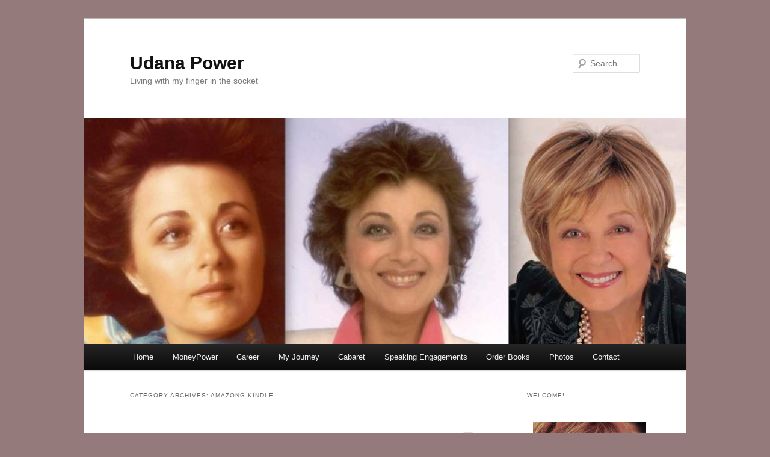

--- FILE ---
content_type: text/html; charset=UTF-8
request_url: https://www.udanapower.com/archives/category/amazong-kindle
body_size: 14269
content:
<!DOCTYPE html>
<!--[if IE 6]>
<html id="ie6" lang="en-US">
<![endif]-->
<!--[if IE 7]>
<html id="ie7" lang="en-US">
<![endif]-->
<!--[if IE 8]>
<html id="ie8" lang="en-US">
<![endif]-->
<!--[if !(IE 6) & !(IE 7) & !(IE 8)]><!-->
<html lang="en-US">
<!--<![endif]-->
<head>
<meta charset="UTF-8" />
<meta name="viewport" content="width=device-width" />
<title>
Amazong Kindle | Udana Power	</title>
<link rel="profile" href="https://gmpg.org/xfn/11" />
<link rel="stylesheet" type="text/css" media="all" href="https://www.udanapower.com/wp-content/themes/twentyeleven/style.css?ver=20221126" />
<link rel="pingback" href="https://www.udanapower.com/xmlrpc.php">
<!--[if lt IE 9]>
<script src="https://www.udanapower.com/wp-content/themes/twentyeleven/js/html5.js?ver=3.7.0" type="text/javascript"></script>
<![endif]-->
<meta name='robots' content='max-image-preview:large' />
<link rel="alternate" type="application/rss+xml" title="Udana Power &raquo; Feed" href="https://www.udanapower.com/feed" />
<link rel="alternate" type="application/rss+xml" title="Udana Power &raquo; Comments Feed" href="https://www.udanapower.com/comments/feed" />
<link rel="alternate" type="application/rss+xml" title="Udana Power &raquo; Amazong Kindle Category Feed" href="https://www.udanapower.com/archives/category/amazong-kindle/feed" />
<script type="text/javascript">
window._wpemojiSettings = {"baseUrl":"https:\/\/s.w.org\/images\/core\/emoji\/14.0.0\/72x72\/","ext":".png","svgUrl":"https:\/\/s.w.org\/images\/core\/emoji\/14.0.0\/svg\/","svgExt":".svg","source":{"concatemoji":"https:\/\/www.udanapower.com\/wp-includes\/js\/wp-emoji-release.min.js?ver=6.2.8"}};
/*! This file is auto-generated */
!function(e,a,t){var n,r,o,i=a.createElement("canvas"),p=i.getContext&&i.getContext("2d");function s(e,t){p.clearRect(0,0,i.width,i.height),p.fillText(e,0,0);e=i.toDataURL();return p.clearRect(0,0,i.width,i.height),p.fillText(t,0,0),e===i.toDataURL()}function c(e){var t=a.createElement("script");t.src=e,t.defer=t.type="text/javascript",a.getElementsByTagName("head")[0].appendChild(t)}for(o=Array("flag","emoji"),t.supports={everything:!0,everythingExceptFlag:!0},r=0;r<o.length;r++)t.supports[o[r]]=function(e){if(p&&p.fillText)switch(p.textBaseline="top",p.font="600 32px Arial",e){case"flag":return s("\ud83c\udff3\ufe0f\u200d\u26a7\ufe0f","\ud83c\udff3\ufe0f\u200b\u26a7\ufe0f")?!1:!s("\ud83c\uddfa\ud83c\uddf3","\ud83c\uddfa\u200b\ud83c\uddf3")&&!s("\ud83c\udff4\udb40\udc67\udb40\udc62\udb40\udc65\udb40\udc6e\udb40\udc67\udb40\udc7f","\ud83c\udff4\u200b\udb40\udc67\u200b\udb40\udc62\u200b\udb40\udc65\u200b\udb40\udc6e\u200b\udb40\udc67\u200b\udb40\udc7f");case"emoji":return!s("\ud83e\udef1\ud83c\udffb\u200d\ud83e\udef2\ud83c\udfff","\ud83e\udef1\ud83c\udffb\u200b\ud83e\udef2\ud83c\udfff")}return!1}(o[r]),t.supports.everything=t.supports.everything&&t.supports[o[r]],"flag"!==o[r]&&(t.supports.everythingExceptFlag=t.supports.everythingExceptFlag&&t.supports[o[r]]);t.supports.everythingExceptFlag=t.supports.everythingExceptFlag&&!t.supports.flag,t.DOMReady=!1,t.readyCallback=function(){t.DOMReady=!0},t.supports.everything||(n=function(){t.readyCallback()},a.addEventListener?(a.addEventListener("DOMContentLoaded",n,!1),e.addEventListener("load",n,!1)):(e.attachEvent("onload",n),a.attachEvent("onreadystatechange",function(){"complete"===a.readyState&&t.readyCallback()})),(e=t.source||{}).concatemoji?c(e.concatemoji):e.wpemoji&&e.twemoji&&(c(e.twemoji),c(e.wpemoji)))}(window,document,window._wpemojiSettings);
</script>
<style type="text/css">
img.wp-smiley,
img.emoji {
	display: inline !important;
	border: none !important;
	box-shadow: none !important;
	height: 1em !important;
	width: 1em !important;
	margin: 0 0.07em !important;
	vertical-align: -0.1em !important;
	background: none !important;
	padding: 0 !important;
}
</style>
	<link rel='stylesheet' id='wp-block-library-css' href='https://www.udanapower.com/wp-includes/css/dist/block-library/style.min.css?ver=6.2.8' type='text/css' media='all' />
<style id='wp-block-library-theme-inline-css' type='text/css'>
.wp-block-audio figcaption{color:#555;font-size:13px;text-align:center}.is-dark-theme .wp-block-audio figcaption{color:hsla(0,0%,100%,.65)}.wp-block-audio{margin:0 0 1em}.wp-block-code{border:1px solid #ccc;border-radius:4px;font-family:Menlo,Consolas,monaco,monospace;padding:.8em 1em}.wp-block-embed figcaption{color:#555;font-size:13px;text-align:center}.is-dark-theme .wp-block-embed figcaption{color:hsla(0,0%,100%,.65)}.wp-block-embed{margin:0 0 1em}.blocks-gallery-caption{color:#555;font-size:13px;text-align:center}.is-dark-theme .blocks-gallery-caption{color:hsla(0,0%,100%,.65)}.wp-block-image figcaption{color:#555;font-size:13px;text-align:center}.is-dark-theme .wp-block-image figcaption{color:hsla(0,0%,100%,.65)}.wp-block-image{margin:0 0 1em}.wp-block-pullquote{border-bottom:4px solid;border-top:4px solid;color:currentColor;margin-bottom:1.75em}.wp-block-pullquote cite,.wp-block-pullquote footer,.wp-block-pullquote__citation{color:currentColor;font-size:.8125em;font-style:normal;text-transform:uppercase}.wp-block-quote{border-left:.25em solid;margin:0 0 1.75em;padding-left:1em}.wp-block-quote cite,.wp-block-quote footer{color:currentColor;font-size:.8125em;font-style:normal;position:relative}.wp-block-quote.has-text-align-right{border-left:none;border-right:.25em solid;padding-left:0;padding-right:1em}.wp-block-quote.has-text-align-center{border:none;padding-left:0}.wp-block-quote.is-large,.wp-block-quote.is-style-large,.wp-block-quote.is-style-plain{border:none}.wp-block-search .wp-block-search__label{font-weight:700}.wp-block-search__button{border:1px solid #ccc;padding:.375em .625em}:where(.wp-block-group.has-background){padding:1.25em 2.375em}.wp-block-separator.has-css-opacity{opacity:.4}.wp-block-separator{border:none;border-bottom:2px solid;margin-left:auto;margin-right:auto}.wp-block-separator.has-alpha-channel-opacity{opacity:1}.wp-block-separator:not(.is-style-wide):not(.is-style-dots){width:100px}.wp-block-separator.has-background:not(.is-style-dots){border-bottom:none;height:1px}.wp-block-separator.has-background:not(.is-style-wide):not(.is-style-dots){height:2px}.wp-block-table{margin:0 0 1em}.wp-block-table td,.wp-block-table th{word-break:normal}.wp-block-table figcaption{color:#555;font-size:13px;text-align:center}.is-dark-theme .wp-block-table figcaption{color:hsla(0,0%,100%,.65)}.wp-block-video figcaption{color:#555;font-size:13px;text-align:center}.is-dark-theme .wp-block-video figcaption{color:hsla(0,0%,100%,.65)}.wp-block-video{margin:0 0 1em}.wp-block-template-part.has-background{margin-bottom:0;margin-top:0;padding:1.25em 2.375em}
</style>
<link rel='stylesheet' id='classic-theme-styles-css' href='https://www.udanapower.com/wp-includes/css/classic-themes.min.css?ver=6.2.8' type='text/css' media='all' />
<style id='global-styles-inline-css' type='text/css'>
body{--wp--preset--color--black: #000;--wp--preset--color--cyan-bluish-gray: #abb8c3;--wp--preset--color--white: #fff;--wp--preset--color--pale-pink: #f78da7;--wp--preset--color--vivid-red: #cf2e2e;--wp--preset--color--luminous-vivid-orange: #ff6900;--wp--preset--color--luminous-vivid-amber: #fcb900;--wp--preset--color--light-green-cyan: #7bdcb5;--wp--preset--color--vivid-green-cyan: #00d084;--wp--preset--color--pale-cyan-blue: #8ed1fc;--wp--preset--color--vivid-cyan-blue: #0693e3;--wp--preset--color--vivid-purple: #9b51e0;--wp--preset--color--blue: #1982d1;--wp--preset--color--dark-gray: #373737;--wp--preset--color--medium-gray: #666;--wp--preset--color--light-gray: #e2e2e2;--wp--preset--gradient--vivid-cyan-blue-to-vivid-purple: linear-gradient(135deg,rgba(6,147,227,1) 0%,rgb(155,81,224) 100%);--wp--preset--gradient--light-green-cyan-to-vivid-green-cyan: linear-gradient(135deg,rgb(122,220,180) 0%,rgb(0,208,130) 100%);--wp--preset--gradient--luminous-vivid-amber-to-luminous-vivid-orange: linear-gradient(135deg,rgba(252,185,0,1) 0%,rgba(255,105,0,1) 100%);--wp--preset--gradient--luminous-vivid-orange-to-vivid-red: linear-gradient(135deg,rgba(255,105,0,1) 0%,rgb(207,46,46) 100%);--wp--preset--gradient--very-light-gray-to-cyan-bluish-gray: linear-gradient(135deg,rgb(238,238,238) 0%,rgb(169,184,195) 100%);--wp--preset--gradient--cool-to-warm-spectrum: linear-gradient(135deg,rgb(74,234,220) 0%,rgb(151,120,209) 20%,rgb(207,42,186) 40%,rgb(238,44,130) 60%,rgb(251,105,98) 80%,rgb(254,248,76) 100%);--wp--preset--gradient--blush-light-purple: linear-gradient(135deg,rgb(255,206,236) 0%,rgb(152,150,240) 100%);--wp--preset--gradient--blush-bordeaux: linear-gradient(135deg,rgb(254,205,165) 0%,rgb(254,45,45) 50%,rgb(107,0,62) 100%);--wp--preset--gradient--luminous-dusk: linear-gradient(135deg,rgb(255,203,112) 0%,rgb(199,81,192) 50%,rgb(65,88,208) 100%);--wp--preset--gradient--pale-ocean: linear-gradient(135deg,rgb(255,245,203) 0%,rgb(182,227,212) 50%,rgb(51,167,181) 100%);--wp--preset--gradient--electric-grass: linear-gradient(135deg,rgb(202,248,128) 0%,rgb(113,206,126) 100%);--wp--preset--gradient--midnight: linear-gradient(135deg,rgb(2,3,129) 0%,rgb(40,116,252) 100%);--wp--preset--duotone--dark-grayscale: url('#wp-duotone-dark-grayscale');--wp--preset--duotone--grayscale: url('#wp-duotone-grayscale');--wp--preset--duotone--purple-yellow: url('#wp-duotone-purple-yellow');--wp--preset--duotone--blue-red: url('#wp-duotone-blue-red');--wp--preset--duotone--midnight: url('#wp-duotone-midnight');--wp--preset--duotone--magenta-yellow: url('#wp-duotone-magenta-yellow');--wp--preset--duotone--purple-green: url('#wp-duotone-purple-green');--wp--preset--duotone--blue-orange: url('#wp-duotone-blue-orange');--wp--preset--font-size--small: 13px;--wp--preset--font-size--medium: 20px;--wp--preset--font-size--large: 36px;--wp--preset--font-size--x-large: 42px;--wp--preset--spacing--20: 0.44rem;--wp--preset--spacing--30: 0.67rem;--wp--preset--spacing--40: 1rem;--wp--preset--spacing--50: 1.5rem;--wp--preset--spacing--60: 2.25rem;--wp--preset--spacing--70: 3.38rem;--wp--preset--spacing--80: 5.06rem;--wp--preset--shadow--natural: 6px 6px 9px rgba(0, 0, 0, 0.2);--wp--preset--shadow--deep: 12px 12px 50px rgba(0, 0, 0, 0.4);--wp--preset--shadow--sharp: 6px 6px 0px rgba(0, 0, 0, 0.2);--wp--preset--shadow--outlined: 6px 6px 0px -3px rgba(255, 255, 255, 1), 6px 6px rgba(0, 0, 0, 1);--wp--preset--shadow--crisp: 6px 6px 0px rgba(0, 0, 0, 1);}:where(.is-layout-flex){gap: 0.5em;}body .is-layout-flow > .alignleft{float: left;margin-inline-start: 0;margin-inline-end: 2em;}body .is-layout-flow > .alignright{float: right;margin-inline-start: 2em;margin-inline-end: 0;}body .is-layout-flow > .aligncenter{margin-left: auto !important;margin-right: auto !important;}body .is-layout-constrained > .alignleft{float: left;margin-inline-start: 0;margin-inline-end: 2em;}body .is-layout-constrained > .alignright{float: right;margin-inline-start: 2em;margin-inline-end: 0;}body .is-layout-constrained > .aligncenter{margin-left: auto !important;margin-right: auto !important;}body .is-layout-constrained > :where(:not(.alignleft):not(.alignright):not(.alignfull)){max-width: var(--wp--style--global--content-size);margin-left: auto !important;margin-right: auto !important;}body .is-layout-constrained > .alignwide{max-width: var(--wp--style--global--wide-size);}body .is-layout-flex{display: flex;}body .is-layout-flex{flex-wrap: wrap;align-items: center;}body .is-layout-flex > *{margin: 0;}:where(.wp-block-columns.is-layout-flex){gap: 2em;}.has-black-color{color: var(--wp--preset--color--black) !important;}.has-cyan-bluish-gray-color{color: var(--wp--preset--color--cyan-bluish-gray) !important;}.has-white-color{color: var(--wp--preset--color--white) !important;}.has-pale-pink-color{color: var(--wp--preset--color--pale-pink) !important;}.has-vivid-red-color{color: var(--wp--preset--color--vivid-red) !important;}.has-luminous-vivid-orange-color{color: var(--wp--preset--color--luminous-vivid-orange) !important;}.has-luminous-vivid-amber-color{color: var(--wp--preset--color--luminous-vivid-amber) !important;}.has-light-green-cyan-color{color: var(--wp--preset--color--light-green-cyan) !important;}.has-vivid-green-cyan-color{color: var(--wp--preset--color--vivid-green-cyan) !important;}.has-pale-cyan-blue-color{color: var(--wp--preset--color--pale-cyan-blue) !important;}.has-vivid-cyan-blue-color{color: var(--wp--preset--color--vivid-cyan-blue) !important;}.has-vivid-purple-color{color: var(--wp--preset--color--vivid-purple) !important;}.has-black-background-color{background-color: var(--wp--preset--color--black) !important;}.has-cyan-bluish-gray-background-color{background-color: var(--wp--preset--color--cyan-bluish-gray) !important;}.has-white-background-color{background-color: var(--wp--preset--color--white) !important;}.has-pale-pink-background-color{background-color: var(--wp--preset--color--pale-pink) !important;}.has-vivid-red-background-color{background-color: var(--wp--preset--color--vivid-red) !important;}.has-luminous-vivid-orange-background-color{background-color: var(--wp--preset--color--luminous-vivid-orange) !important;}.has-luminous-vivid-amber-background-color{background-color: var(--wp--preset--color--luminous-vivid-amber) !important;}.has-light-green-cyan-background-color{background-color: var(--wp--preset--color--light-green-cyan) !important;}.has-vivid-green-cyan-background-color{background-color: var(--wp--preset--color--vivid-green-cyan) !important;}.has-pale-cyan-blue-background-color{background-color: var(--wp--preset--color--pale-cyan-blue) !important;}.has-vivid-cyan-blue-background-color{background-color: var(--wp--preset--color--vivid-cyan-blue) !important;}.has-vivid-purple-background-color{background-color: var(--wp--preset--color--vivid-purple) !important;}.has-black-border-color{border-color: var(--wp--preset--color--black) !important;}.has-cyan-bluish-gray-border-color{border-color: var(--wp--preset--color--cyan-bluish-gray) !important;}.has-white-border-color{border-color: var(--wp--preset--color--white) !important;}.has-pale-pink-border-color{border-color: var(--wp--preset--color--pale-pink) !important;}.has-vivid-red-border-color{border-color: var(--wp--preset--color--vivid-red) !important;}.has-luminous-vivid-orange-border-color{border-color: var(--wp--preset--color--luminous-vivid-orange) !important;}.has-luminous-vivid-amber-border-color{border-color: var(--wp--preset--color--luminous-vivid-amber) !important;}.has-light-green-cyan-border-color{border-color: var(--wp--preset--color--light-green-cyan) !important;}.has-vivid-green-cyan-border-color{border-color: var(--wp--preset--color--vivid-green-cyan) !important;}.has-pale-cyan-blue-border-color{border-color: var(--wp--preset--color--pale-cyan-blue) !important;}.has-vivid-cyan-blue-border-color{border-color: var(--wp--preset--color--vivid-cyan-blue) !important;}.has-vivid-purple-border-color{border-color: var(--wp--preset--color--vivid-purple) !important;}.has-vivid-cyan-blue-to-vivid-purple-gradient-background{background: var(--wp--preset--gradient--vivid-cyan-blue-to-vivid-purple) !important;}.has-light-green-cyan-to-vivid-green-cyan-gradient-background{background: var(--wp--preset--gradient--light-green-cyan-to-vivid-green-cyan) !important;}.has-luminous-vivid-amber-to-luminous-vivid-orange-gradient-background{background: var(--wp--preset--gradient--luminous-vivid-amber-to-luminous-vivid-orange) !important;}.has-luminous-vivid-orange-to-vivid-red-gradient-background{background: var(--wp--preset--gradient--luminous-vivid-orange-to-vivid-red) !important;}.has-very-light-gray-to-cyan-bluish-gray-gradient-background{background: var(--wp--preset--gradient--very-light-gray-to-cyan-bluish-gray) !important;}.has-cool-to-warm-spectrum-gradient-background{background: var(--wp--preset--gradient--cool-to-warm-spectrum) !important;}.has-blush-light-purple-gradient-background{background: var(--wp--preset--gradient--blush-light-purple) !important;}.has-blush-bordeaux-gradient-background{background: var(--wp--preset--gradient--blush-bordeaux) !important;}.has-luminous-dusk-gradient-background{background: var(--wp--preset--gradient--luminous-dusk) !important;}.has-pale-ocean-gradient-background{background: var(--wp--preset--gradient--pale-ocean) !important;}.has-electric-grass-gradient-background{background: var(--wp--preset--gradient--electric-grass) !important;}.has-midnight-gradient-background{background: var(--wp--preset--gradient--midnight) !important;}.has-small-font-size{font-size: var(--wp--preset--font-size--small) !important;}.has-medium-font-size{font-size: var(--wp--preset--font-size--medium) !important;}.has-large-font-size{font-size: var(--wp--preset--font-size--large) !important;}.has-x-large-font-size{font-size: var(--wp--preset--font-size--x-large) !important;}
.wp-block-navigation a:where(:not(.wp-element-button)){color: inherit;}
:where(.wp-block-columns.is-layout-flex){gap: 2em;}
.wp-block-pullquote{font-size: 1.5em;line-height: 1.6;}
</style>
<link rel='stylesheet' id='twentyeleven-block-style-css' href='https://www.udanapower.com/wp-content/themes/twentyeleven/blocks.css?ver=20230122' type='text/css' media='all' />
<link rel="https://api.w.org/" href="https://www.udanapower.com/wp-json/" /><link rel="alternate" type="application/json" href="https://www.udanapower.com/wp-json/wp/v2/categories/260" /><link rel="EditURI" type="application/rsd+xml" title="RSD" href="https://www.udanapower.com/xmlrpc.php?rsd" />
<link rel="wlwmanifest" type="application/wlwmanifest+xml" href="https://www.udanapower.com/wp-includes/wlwmanifest.xml" />
<meta name="generator" content="WordPress 6.2.8" />
<style type="text/css">.recentcomments a{display:inline !important;padding:0 !important;margin:0 !important;}</style><style type="text/css" id="custom-background-css">
body.custom-background { background-color: #947a7a; }
</style>
	</head>

<body class="archive category category-amazong-kindle category-260 custom-background wp-embed-responsive single-author two-column right-sidebar">
<div class="skip-link"><a class="assistive-text" href="#content">Skip to primary content</a></div><div class="skip-link"><a class="assistive-text" href="#secondary">Skip to secondary content</a></div><svg xmlns="http://www.w3.org/2000/svg" viewBox="0 0 0 0" width="0" height="0" focusable="false" role="none" style="visibility: hidden; position: absolute; left: -9999px; overflow: hidden;" ><defs><filter id="wp-duotone-dark-grayscale"><feColorMatrix color-interpolation-filters="sRGB" type="matrix" values=" .299 .587 .114 0 0 .299 .587 .114 0 0 .299 .587 .114 0 0 .299 .587 .114 0 0 " /><feComponentTransfer color-interpolation-filters="sRGB" ><feFuncR type="table" tableValues="0 0.49803921568627" /><feFuncG type="table" tableValues="0 0.49803921568627" /><feFuncB type="table" tableValues="0 0.49803921568627" /><feFuncA type="table" tableValues="1 1" /></feComponentTransfer><feComposite in2="SourceGraphic" operator="in" /></filter></defs></svg><svg xmlns="http://www.w3.org/2000/svg" viewBox="0 0 0 0" width="0" height="0" focusable="false" role="none" style="visibility: hidden; position: absolute; left: -9999px; overflow: hidden;" ><defs><filter id="wp-duotone-grayscale"><feColorMatrix color-interpolation-filters="sRGB" type="matrix" values=" .299 .587 .114 0 0 .299 .587 .114 0 0 .299 .587 .114 0 0 .299 .587 .114 0 0 " /><feComponentTransfer color-interpolation-filters="sRGB" ><feFuncR type="table" tableValues="0 1" /><feFuncG type="table" tableValues="0 1" /><feFuncB type="table" tableValues="0 1" /><feFuncA type="table" tableValues="1 1" /></feComponentTransfer><feComposite in2="SourceGraphic" operator="in" /></filter></defs></svg><svg xmlns="http://www.w3.org/2000/svg" viewBox="0 0 0 0" width="0" height="0" focusable="false" role="none" style="visibility: hidden; position: absolute; left: -9999px; overflow: hidden;" ><defs><filter id="wp-duotone-purple-yellow"><feColorMatrix color-interpolation-filters="sRGB" type="matrix" values=" .299 .587 .114 0 0 .299 .587 .114 0 0 .299 .587 .114 0 0 .299 .587 .114 0 0 " /><feComponentTransfer color-interpolation-filters="sRGB" ><feFuncR type="table" tableValues="0.54901960784314 0.98823529411765" /><feFuncG type="table" tableValues="0 1" /><feFuncB type="table" tableValues="0.71764705882353 0.25490196078431" /><feFuncA type="table" tableValues="1 1" /></feComponentTransfer><feComposite in2="SourceGraphic" operator="in" /></filter></defs></svg><svg xmlns="http://www.w3.org/2000/svg" viewBox="0 0 0 0" width="0" height="0" focusable="false" role="none" style="visibility: hidden; position: absolute; left: -9999px; overflow: hidden;" ><defs><filter id="wp-duotone-blue-red"><feColorMatrix color-interpolation-filters="sRGB" type="matrix" values=" .299 .587 .114 0 0 .299 .587 .114 0 0 .299 .587 .114 0 0 .299 .587 .114 0 0 " /><feComponentTransfer color-interpolation-filters="sRGB" ><feFuncR type="table" tableValues="0 1" /><feFuncG type="table" tableValues="0 0.27843137254902" /><feFuncB type="table" tableValues="0.5921568627451 0.27843137254902" /><feFuncA type="table" tableValues="1 1" /></feComponentTransfer><feComposite in2="SourceGraphic" operator="in" /></filter></defs></svg><svg xmlns="http://www.w3.org/2000/svg" viewBox="0 0 0 0" width="0" height="0" focusable="false" role="none" style="visibility: hidden; position: absolute; left: -9999px; overflow: hidden;" ><defs><filter id="wp-duotone-midnight"><feColorMatrix color-interpolation-filters="sRGB" type="matrix" values=" .299 .587 .114 0 0 .299 .587 .114 0 0 .299 .587 .114 0 0 .299 .587 .114 0 0 " /><feComponentTransfer color-interpolation-filters="sRGB" ><feFuncR type="table" tableValues="0 0" /><feFuncG type="table" tableValues="0 0.64705882352941" /><feFuncB type="table" tableValues="0 1" /><feFuncA type="table" tableValues="1 1" /></feComponentTransfer><feComposite in2="SourceGraphic" operator="in" /></filter></defs></svg><svg xmlns="http://www.w3.org/2000/svg" viewBox="0 0 0 0" width="0" height="0" focusable="false" role="none" style="visibility: hidden; position: absolute; left: -9999px; overflow: hidden;" ><defs><filter id="wp-duotone-magenta-yellow"><feColorMatrix color-interpolation-filters="sRGB" type="matrix" values=" .299 .587 .114 0 0 .299 .587 .114 0 0 .299 .587 .114 0 0 .299 .587 .114 0 0 " /><feComponentTransfer color-interpolation-filters="sRGB" ><feFuncR type="table" tableValues="0.78039215686275 1" /><feFuncG type="table" tableValues="0 0.94901960784314" /><feFuncB type="table" tableValues="0.35294117647059 0.47058823529412" /><feFuncA type="table" tableValues="1 1" /></feComponentTransfer><feComposite in2="SourceGraphic" operator="in" /></filter></defs></svg><svg xmlns="http://www.w3.org/2000/svg" viewBox="0 0 0 0" width="0" height="0" focusable="false" role="none" style="visibility: hidden; position: absolute; left: -9999px; overflow: hidden;" ><defs><filter id="wp-duotone-purple-green"><feColorMatrix color-interpolation-filters="sRGB" type="matrix" values=" .299 .587 .114 0 0 .299 .587 .114 0 0 .299 .587 .114 0 0 .299 .587 .114 0 0 " /><feComponentTransfer color-interpolation-filters="sRGB" ><feFuncR type="table" tableValues="0.65098039215686 0.40392156862745" /><feFuncG type="table" tableValues="0 1" /><feFuncB type="table" tableValues="0.44705882352941 0.4" /><feFuncA type="table" tableValues="1 1" /></feComponentTransfer><feComposite in2="SourceGraphic" operator="in" /></filter></defs></svg><svg xmlns="http://www.w3.org/2000/svg" viewBox="0 0 0 0" width="0" height="0" focusable="false" role="none" style="visibility: hidden; position: absolute; left: -9999px; overflow: hidden;" ><defs><filter id="wp-duotone-blue-orange"><feColorMatrix color-interpolation-filters="sRGB" type="matrix" values=" .299 .587 .114 0 0 .299 .587 .114 0 0 .299 .587 .114 0 0 .299 .587 .114 0 0 " /><feComponentTransfer color-interpolation-filters="sRGB" ><feFuncR type="table" tableValues="0.098039215686275 1" /><feFuncG type="table" tableValues="0 0.66274509803922" /><feFuncB type="table" tableValues="0.84705882352941 0.41960784313725" /><feFuncA type="table" tableValues="1 1" /></feComponentTransfer><feComposite in2="SourceGraphic" operator="in" /></filter></defs></svg><div id="page" class="hfeed">
	<header id="branding">
			<hgroup>
				<h1 id="site-title"><span><a href="https://www.udanapower.com/" rel="home">Udana Power</a></span></h1>
				<h2 id="site-description">Living with my finger in the socket</h2>
			</hgroup>

						<a href="https://www.udanapower.com/">
									<img src="https://www.udanapower.com/wp-content/uploads/2015/07/cropped-UdanaBannerRevised.png" width="1000" height="376" alt="Udana Power" />
								</a>
			
									<form method="get" id="searchform" action="https://www.udanapower.com/">
		<label for="s" class="assistive-text">Search</label>
		<input type="text" class="field" name="s" id="s" placeholder="Search" />
		<input type="submit" class="submit" name="submit" id="searchsubmit" value="Search" />
	</form>
			
			<nav id="access">
				<h3 class="assistive-text">Main menu</h3>
				<div class="menu"><ul>
<li ><a href="https://www.udanapower.com/">Home</a></li><li class="page_item page-item-817"><a href="https://www.udanapower.com/moneypower">MoneyPower</a></li>
<li class="page_item page-item-2"><a href="https://www.udanapower.com/acting">Career</a></li>
<li class="page_item page-item-78"><a href="https://www.udanapower.com/spirituality">My Journey</a></li>
<li class="page_item page-item-5"><a href="https://www.udanapower.com/caberet">Cabaret</a></li>
<li class="page_item page-item-271"><a href="https://www.udanapower.com/speaking-engagements">Speaking Engagements</a></li>
<li class="page_item page-item-290"><a href="https://www.udanapower.com/order-books">Order Books</a></li>
<li class="page_item page-item-603"><a href="https://www.udanapower.com/photos">Photos</a></li>
<li class="page_item page-item-10"><a href="https://www.udanapower.com/contact">Contact</a></li>
</ul></div>
			</nav><!-- #access -->
	</header><!-- #branding -->


	<div id="main">

		<section id="primary">
			<div id="content" role="main">

			
				<header class="page-header">
					<h1 class="page-title">
					Category Archives: <span>Amazong Kindle</span>					</h1>

									</header>

				
				
					
	<article id="post-730" class="post-730 post type-post status-publish format-standard hentry category-amazong-kindle category-home-based-business-revolution category-network-marketing">
		<header class="entry-header">
						<h1 class="entry-title"><a href="https://www.udanapower.com/archives/730" rel="bookmark">Helpful Network Marketing Tips</a></h1>
			
						<div class="entry-meta">
				<span class="sep">Posted on </span><a href="https://www.udanapower.com/archives/730" title="12:40 pm" rel="bookmark"><time class="entry-date" datetime="2016-10-27T12:40:38-04:00">October 27, 2016</time></a><span class="by-author"> <span class="sep"> by </span> <span class="author vcard"><a class="url fn n" href="https://www.udanapower.com/archives/author/admin" title="View all posts by Udana" rel="author">Udana</a></span></span>			</div><!-- .entry-meta -->
			
						<div class="comments-link">
				<a href="https://www.udanapower.com/archives/730#respond"><span class="leave-reply">Reply</span></a>			</div>
					</header><!-- .entry-header -->

				<div class="entry-content">
			<p>I wrote this little book several years ago.</p>
<p>It&#8217;s a consumer report &#8220;overview&#8221; of what to look for, what to avoid, the biggest mistakes people make starting out and how to actually make a network marketing opportunity work. It&#8217;s inexpensive on Amazon Kindle: $3.99. Order it <a href="https://www.amazon.com/Home-Based-Business-Revolution-Consumers-Guide-ebook/dp/B00S0CHZLW/ref=sr_1_1?ie=UTF8&#038;qid=1477521362&#038;sr=8-1&#038;keywords=the%20home%20based%20business%20revolutionhttp://" title="here" target="_blank">here</a>. </p>
<p><a href="http://www.udanapower.com/wp-content/uploads/2015/01/HBBCover.jpg"><img decoding="async" src="http://www.udanapower.com/wp-content/uploads/2015/01/HBBCover-200x300.jpg" alt="HBBCover" width="200" height="300" class="alignleft size-medium wp-image-508" srcset="https://www.udanapower.com/wp-content/uploads/2015/01/HBBCover-200x300.jpg 200w, https://www.udanapower.com/wp-content/uploads/2015/01/HBBCover-682x1024.jpg 682w, https://www.udanapower.com/wp-content/uploads/2015/01/HBBCover.jpg 1600w" sizes="(max-width: 200px) 100vw, 200px" /></a>For those who are interested in researching what this industry is all about, and how to create retirement income for a healthy long life&#8230; </p>
<p>I think you will find this helpful. </p>
<p>It&#8217;s short, sweet, pretty&#8230;and includes everything I wish someone had told me when I first started out in this industry. </p>
<p>Take the time to discover if this industry is for you. It&#8217;s not right for everyone but for the people it&#8217;s right for&#8230;??&#8230; Wow! </p>
<p>Where else can a 59-year-old woman go from 46 cents in the bank to millionaire in a matter of a few short years? </p>
<p>It&#8217;s mind-boggling. LOL. </p>
<p>I hope you find this helpful!</p>
					</div><!-- .entry-content -->
		
		<footer class="entry-meta">
			
										<span class="cat-links">
					<span class="entry-utility-prep entry-utility-prep-cat-links">Posted in</span> <a href="https://www.udanapower.com/archives/category/amazong-kindle" rel="category tag">Amazong Kindle</a>, <a href="https://www.udanapower.com/archives/category/home-based-business-revolution" rel="category tag">Home Based Business Revolution</a>, <a href="https://www.udanapower.com/archives/category/network-marketing" rel="category tag">Network Marketing</a>			</span>
							
										
										<span class="sep"> | </span>
						<span class="comments-link"><a href="https://www.udanapower.com/archives/730#respond"><span class="leave-reply">Leave a reply</span></a></span>
			
					</footer><!-- .entry-meta -->
	</article><!-- #post-730 -->

				
				
			
			</div><!-- #content -->
		</section><!-- #primary -->

		<div id="secondary" class="widget-area" role="complementary">
			<aside id="text-4" class="widget widget_text"><h3 class="widget-title">Welcome!</h3>			<div class="textwidget"><img src="http://www.udanapower.com/wp-content/uploads/2016/11/UdanaFBPic.jpg" style="margin: 10px; float: left" width="200" height="200"></p>
<p>My name is Udana Power.  </p>
<p>I am an actor, writer, singer, and entrepreneur. </p>
<p>This is my official web site.</p>
<p>And you're officially invited to join me here. </p>
<p>I am super busy these days. But if you need to contact me, you may do so by visiting the <a href="http://www.udanapower.com/contact">Contact</a>  page. 
_____

<img src="http://www.udanapower.com/wp-content/uploads/2014/12/HBBCover.jpg" style="margin: 10px; float: center" width="140" height="200">

Click <a href="http://www.amazon.com/Home-Based-Business-Revolution-Consumers-Guide-ebook/dp/B00S0CHZLW/ref=sr_1_1?ie=UTF8&qid=1421932229&sr=8-1&keywords=Udana+Power">here</a> to order the Kindle version of <i>The Home-Based Business Revolution</i>!</div>
		</aside>
		<aside id="recent-posts-3" class="widget widget_recent_entries">
		<h3 class="widget-title">The Latest</h3>
		<ul>
											<li>
					<a href="https://www.udanapower.com/archives/718">Wisdom</a>
									</li>
											<li>
					<a href="https://www.udanapower.com/archives/723">Become the Loving</a>
									</li>
											<li>
					<a href="https://www.udanapower.com/archives/727">Love Wins</a>
									</li>
											<li>
					<a href="https://www.udanapower.com/archives/730">Helpful Network Marketing Tips</a>
									</li>
											<li>
					<a href="https://www.udanapower.com/archives/740">Here&#8217;s Looking At You, Kid</a>
									</li>
					</ul>

		</aside><aside id="linkcat-2" class="widget widget_links"><h3 class="widget-title">Sites Worth Seeing</h3>
	<ul class='xoxo blogroll'>
<li><a href="http://www.lawofblooming.com/" title="Grow Into Your Greatness!">Law of Blooming</a></li>
<li><a href="http://www.purplecrayondirect.com" title="Web site for Publicist Bill Murphy">PurpleCrayon Direct</a></li>
<li><a href="http://www.theonlyloveproject.org/" title="Inter-spiritual, inter-faith project that asks, &#8220;What will happen if we truly love our communities? Let&#8217;s find out!&#8221;">The Only Love Project</a></li>
<li><a href="https://www.facebook.com/udana.power" title="Udana&#8217;s personal Facebook page">Udana&#039;s Facebook Page</a></li>

	</ul>
</aside>
<aside id="categories-3" class="widget widget_categories"><h3 class="widget-title">Table of Contents</h3>
			<ul>
					<li class="cat-item cat-item-126"><a href="https://www.udanapower.com/archives/category/10-minute-movie">10-Minute Movie</a>
</li>
	<li class="cat-item cat-item-94"><a href="https://www.udanapower.com/archives/category/1988">1988</a>
</li>
	<li class="cat-item cat-item-90"><a href="https://www.udanapower.com/archives/category/a-friend-in-high-places">A Friend In High Places</a>
</li>
	<li class="cat-item cat-item-14"><a href="https://www.udanapower.com/archives/category/a-very-missing-person">A Very Missing Person</a>
</li>
	<li class="cat-item cat-item-19"><a href="https://www.udanapower.com/archives/category/acting">Acting</a>
</li>
	<li class="cat-item cat-item-172"><a href="https://www.udanapower.com/archives/category/adr">ADR</a>
</li>
	<li class="cat-item cat-item-205"><a href="https://www.udanapower.com/archives/category/ageless-beauty">Ageless Beauty</a>
</li>
	<li class="cat-item cat-item-210"><a href="https://www.udanapower.com/archives/category/aging-fantastically-festival">Aging Fantastically Festival</a>
</li>
	<li class="cat-item cat-item-44"><a href="https://www.udanapower.com/archives/category/alan-jay-lerner">Alan Jay Lerner</a>
</li>
	<li class="cat-item cat-item-153"><a href="https://www.udanapower.com/archives/category/alan-levi">Alan Levi</a>
</li>
	<li class="cat-item cat-item-260 current-cat"><a aria-current="page" href="https://www.udanapower.com/archives/category/amazong-kindle">Amazong Kindle</a>
</li>
	<li class="cat-item cat-item-46"><a href="https://www.udanapower.com/archives/category/andre-previn">Andre Previn</a>
</li>
	<li class="cat-item cat-item-255"><a href="https://www.udanapower.com/archives/category/andy-howe">Andy Howe</a>
</li>
	<li class="cat-item cat-item-183"><a href="https://www.udanapower.com/archives/category/angela-landsbury">Angela Landsbury</a>
</li>
	<li class="cat-item cat-item-95"><a href="https://www.udanapower.com/archives/category/anna-and-fran-go-snooping">Anna and Fran Go Snooping</a>
</li>
	<li class="cat-item cat-item-98"><a href="https://www.udanapower.com/archives/category/anna-and-fran-woods">Anna and Fran Woods</a>
</li>
	<li class="cat-item cat-item-96"><a href="https://www.udanapower.com/archives/category/anna-asks-fran-woods-for-help">Anna Asks Fran Woods For Help</a>
</li>
	<li class="cat-item cat-item-97"><a href="https://www.udanapower.com/archives/category/anna-meets-fran-woods-in-the-library">Anna Meets Fran Woods in the Library</a>
</li>
	<li class="cat-item cat-item-136"><a href="https://www.udanapower.com/archives/category/anthony-quinn">Anthony Quinn</a>
</li>
	<li class="cat-item cat-item-256"><a href="https://www.udanapower.com/archives/category/anxiety">Anxiety</a>
</li>
	<li class="cat-item cat-item-47"><a href="https://www.udanapower.com/archives/category/applause">Applause</a>
</li>
	<li class="cat-item cat-item-157"><a href="https://www.udanapower.com/archives/category/art-metrano">Art Metrano</a>
</li>
	<li class="cat-item cat-item-128"><a href="https://www.udanapower.com/archives/category/article">Article</a>
</li>
	<li class="cat-item cat-item-233"><a href="https://www.udanapower.com/archives/category/ballet-slippers">Ballet Slippers</a>
</li>
	<li class="cat-item cat-item-248"><a href="https://www.udanapower.com/archives/category/barbara-deutsch">Barbara Deutsch</a>
</li>
	<li class="cat-item cat-item-25"><a href="https://www.udanapower.com/archives/category/barbary-coast">Barbary Coast</a>
</li>
	<li class="cat-item cat-item-220"><a href="https://www.udanapower.com/archives/category/being-home">Being Home</a>
</li>
	<li class="cat-item cat-item-215"><a href="https://www.udanapower.com/archives/category/being-ness">Being-ness</a>
</li>
	<li class="cat-item cat-item-158"><a href="https://www.udanapower.com/archives/category/bette-davis">Bette Davis</a>
</li>
	<li class="cat-item cat-item-298"><a href="https://www.udanapower.com/archives/category/beyond-your-comfort-zone">Beyond Your Comfort Zone</a>
</li>
	<li class="cat-item cat-item-49"><a href="https://www.udanapower.com/archives/category/bhagwan-shree-rajneesh">Bhagwan Shree Rajneesh</a>
</li>
	<li class="cat-item cat-item-197"><a href="https://www.udanapower.com/archives/category/bigas-luna">Bigas Luna</a>
</li>
	<li class="cat-item cat-item-30"><a href="https://www.udanapower.com/archives/category/bill-shatner">Bill Shatner</a>
</li>
	<li class="cat-item cat-item-164"><a href="https://www.udanapower.com/archives/category/bill-smitrovich">Bill Smitrovich</a>
</li>
	<li class="cat-item cat-item-60"><a href="https://www.udanapower.com/archives/category/billy-crystal">Billy Crystal</a>
</li>
	<li class="cat-item cat-item-77"><a href="https://www.udanapower.com/archives/category/bo-hopkins">Bo Hopkins</a>
</li>
	<li class="cat-item cat-item-152"><a href="https://www.udanapower.com/archives/category/bo-wilson">Bo Wilson</a>
</li>
	<li class="cat-item cat-item-65"><a href="https://www.udanapower.com/archives/category/bob-urich">Bob Urich</a>
</li>
	<li class="cat-item cat-item-110"><a href="https://www.udanapower.com/archives/category/brigadoon">Brigadoon</a>
</li>
	<li class="cat-item cat-item-103"><a href="https://www.udanapower.com/archives/category/broadway">Broadway</a>
</li>
	<li class="cat-item cat-item-219"><a href="https://www.udanapower.com/archives/category/brooklyn">Brooklyn</a>
</li>
	<li class="cat-item cat-item-134"><a href="https://www.udanapower.com/archives/category/bruce-davison">Bruce Davison</a>
</li>
	<li class="cat-item cat-item-121"><a href="https://www.udanapower.com/archives/category/buddhafield">Buddhafield</a>
</li>
	<li class="cat-item cat-item-111"><a href="https://www.udanapower.com/archives/category/camelot">Camelot</a>
</li>
	<li class="cat-item cat-item-180"><a href="https://www.udanapower.com/archives/category/carl-ballantine">Carl Ballantine</a>
</li>
	<li class="cat-item cat-item-62"><a href="https://www.udanapower.com/archives/category/cathryn-damon">Cathryn Damon</a>
</li>
	<li class="cat-item cat-item-232"><a href="https://www.udanapower.com/archives/category/cinderella">Cinderella</a>
</li>
	<li class="cat-item cat-item-58"><a href="https://www.udanapower.com/archives/category/cliff-gorman">Cliff Gorman</a>
</li>
	<li class="cat-item cat-item-45"><a href="https://www.udanapower.com/archives/category/coco">Coco</a>
</li>
	<li class="cat-item cat-item-107"><a href="https://www.udanapower.com/archives/category/coco-chanel">Coco Chanel</a>
</li>
	<li class="cat-item cat-item-149"><a href="https://www.udanapower.com/archives/category/constance-frye">Constance Frye</a>
</li>
	<li class="cat-item cat-item-274"><a href="https://www.udanapower.com/archives/category/constellations">Constellations</a>
</li>
	<li class="cat-item cat-item-285"><a href="https://www.udanapower.com/archives/category/courage-to-say-yes">Courage To Say Yes</a>
</li>
	<li class="cat-item cat-item-226"><a href="https://www.udanapower.com/archives/category/create-your-vision">Create Your Vision</a>
</li>
	<li class="cat-item cat-item-18"><a href="https://www.udanapower.com/archives/category/cy-chermak">Cy Chermak</a>
</li>
	<li class="cat-item cat-item-231"><a href="https://www.udanapower.com/archives/category/dancing">Dancing</a>
</li>
	<li class="cat-item cat-item-20"><a href="https://www.udanapower.com/archives/category/darren-mcgavin">Darren McGavin</a>
</li>
	<li class="cat-item cat-item-140"><a href="https://www.udanapower.com/archives/category/david-goldsmith">David Goldsmith</a>
</li>
	<li class="cat-item cat-item-8"><a href="https://www.udanapower.com/archives/category/day-to-day">Day-to-day</a>
</li>
	<li class="cat-item cat-item-151"><a href="https://www.udanapower.com/archives/category/dean-rhodus">Dean Rhodus</a>
</li>
	<li class="cat-item cat-item-195"><a href="https://www.udanapower.com/archives/category/deborah-shames">Deborah Shames</a>
</li>
	<li class="cat-item cat-item-64"><a href="https://www.udanapower.com/archives/category/diana-canova">Diana Canova</a>
</li>
	<li class="cat-item cat-item-34"><a href="https://www.udanapower.com/archives/category/dick-van-dyke">Dick Van Dyke</a>
</li>
	<li class="cat-item cat-item-270"><a href="https://www.udanapower.com/archives/category/director-joe-layton">Director Joe Layton</a>
</li>
	<li class="cat-item cat-item-290"><a href="https://www.udanapower.com/archives/category/directors-guild">Directors&#039; Guild</a>
</li>
	<li class="cat-item cat-item-249"><a href="https://www.udanapower.com/archives/category/donald-trump">Donald Trump</a>
</li>
	<li class="cat-item cat-item-296"><a href="https://www.udanapower.com/archives/category/doorways">Doorways</a>
</li>
	<li class="cat-item cat-item-141"><a href="https://www.udanapower.com/archives/category/dorothy-chandler-and-mark-taper-forum">Dorothy Chandler and Mark Taper Forum</a>
</li>
	<li class="cat-item cat-item-150"><a href="https://www.udanapower.com/archives/category/dorothy-chandler-pavilion">Dorothy Chandler Pavilion</a>
</li>
	<li class="cat-item cat-item-31"><a href="https://www.udanapower.com/archives/category/doug-mcclure">Doug McClure</a>
</li>
	<li class="cat-item cat-item-55"><a href="https://www.udanapower.com/archives/category/dr-tony">Dr. Tony</a>
</li>
	<li class="cat-item cat-item-281"><a href="https://www.udanapower.com/archives/category/dream-big">Dream Big</a>
</li>
	<li class="cat-item cat-item-93"><a href="https://www.udanapower.com/archives/category/duke-and-the-mob">Duke and the Mob</a>
</li>
	<li class="cat-item cat-item-85"><a href="https://www.udanapower.com/archives/category/edward-hermann">Edward Herrmann</a>
</li>
	<li class="cat-item cat-item-69"><a href="https://www.udanapower.com/archives/category/empty-nest">Empty Nest</a>
</li>
	<li class="cat-item cat-item-247"><a href="https://www.udanapower.com/archives/category/epigenetics">Epigenetics</a>
</li>
	<li class="cat-item cat-item-21"><a href="https://www.udanapower.com/archives/category/erik-estrada">Erik Estrada</a>
</li>
	<li class="cat-item cat-item-192"><a href="https://www.udanapower.com/archives/category/erotica">Erotica</a>
</li>
	<li class="cat-item cat-item-282"><a href="https://www.udanapower.com/archives/category/falling-in-love">Falling In Love</a>
</li>
	<li class="cat-item cat-item-263"><a href="https://www.udanapower.com/archives/category/family">Family</a>
</li>
	<li class="cat-item cat-item-254"><a href="https://www.udanapower.com/archives/category/family-constellations">Family Constellations</a>
</li>
	<li class="cat-item cat-item-289"><a href="https://www.udanapower.com/archives/category/faux-cookie-dough">Faux Cookie Dough</a>
</li>
	<li class="cat-item cat-item-238"><a href="https://www.udanapower.com/archives/category/field-of-all-possibilities">Field of All Possibilities</a>
</li>
	<li class="cat-item cat-item-218"><a href="https://www.udanapower.com/archives/category/filmmaking">Filmmaking</a>
</li>
	<li class="cat-item cat-item-106"><a href="https://www.udanapower.com/archives/category/finians-rainbow">Finian’s Rainbow</a>
</li>
	<li class="cat-item cat-item-99"><a href="https://www.udanapower.com/archives/category/finola-hughes">Finola Hughes</a>
</li>
	<li class="cat-item cat-item-301"><a href="https://www.udanapower.com/archives/category/florence-riggs">Florence Riggs</a>
</li>
	<li class="cat-item cat-item-212"><a href="https://www.udanapower.com/archives/category/follow-your-bliss">Follow Your Bliss</a>
</li>
	<li class="cat-item cat-item-165"><a href="https://www.udanapower.com/archives/category/frozen-assets">Frozen Assets</a>
</li>
	<li class="cat-item cat-item-129"><a href="https://www.udanapower.com/archives/category/gandhi">Gandhi</a>
</li>
	<li class="cat-item cat-item-92"><a href="https://www.udanapower.com/archives/category/general-hospital">General Hospital</a>
</li>
	<li class="cat-item cat-item-277"><a href="https://www.udanapower.com/archives/category/george-balanchine">George Balanchine</a>
</li>
	<li class="cat-item cat-item-109"><a href="https://www.udanapower.com/archives/category/gigi">Gigi</a>
</li>
	<li class="cat-item cat-item-51"><a href="https://www.udanapower.com/archives/category/god">God</a>
</li>
	<li class="cat-item cat-item-154"><a href="https://www.udanapower.com/archives/category/gone-with-the-wind">Gone With The Wind</a>
</li>
	<li class="cat-item cat-item-115"><a href="https://www.udanapower.com/archives/category/gravy-train-dog-food">Gravy Train Dog Food</a>
</li>
	<li class="cat-item cat-item-91"><a href="https://www.udanapower.com/archives/category/great-expectations">Great Expectations</a>
</li>
	<li class="cat-item cat-item-160"><a href="https://www.udanapower.com/archives/category/grow-into-greatness">Grow Into Greatness</a>
</li>
	<li class="cat-item cat-item-70"><a href="https://www.udanapower.com/archives/category/hanna-barbera-happy-hour">Hanna-Barbera Happy Hour</a>
</li>
	<li class="cat-item cat-item-28"><a href="https://www.udanapower.com/archives/category/happy-days">Happy Days</a>
</li>
	<li class="cat-item cat-item-230"><a href="https://www.udanapower.com/archives/category/harry-langdon">Harry Langdon</a>
</li>
	<li class="cat-item cat-item-168"><a href="https://www.udanapower.com/archives/category/hart-to-hart">Hart to Hart</a>
</li>
	<li class="cat-item cat-item-57"><a href="https://www.udanapower.com/archives/category/hawaii-five-o">Hawaii Five-O</a>
</li>
	<li class="cat-item cat-item-267"><a href="https://www.udanapower.com/archives/category/healthy-living">Healthy Living</a>
</li>
	<li class="cat-item cat-item-27"><a href="https://www.udanapower.com/archives/category/henry-winkler">Henry Winkler</a>
</li>
	<li class="cat-item cat-item-133"><a href="https://www.udanapower.com/archives/category/high-risk">High Risk</a>
</li>
	<li class="cat-item cat-item-56"><a href="https://www.udanapower.com/archives/category/home-based-business-revolution">Home Based Business Revolution</a>
</li>
	<li class="cat-item cat-item-114"><a href="https://www.udanapower.com/archives/category/honda-car">Honda Car</a>
</li>
	<li class="cat-item cat-item-71"><a href="https://www.udanapower.com/archives/category/honey-and-sis">Honey and Sis</a>
</li>
	<li class="cat-item cat-item-266"><a href="https://www.udanapower.com/archives/category/hotel-del-coronado">Hotel del Coronado</a>
</li>
	<li class="cat-item cat-item-75"><a href="https://www.udanapower.com/archives/category/howard-avedis">Howard Avedis</a>
</li>
	<li class="cat-item cat-item-252"><a href="https://www.udanapower.com/archives/category/humphrey-bogart">Humphrey Bogart</a>
</li>
	<li class="cat-item cat-item-283"><a href="https://www.udanapower.com/archives/category/imagination">Imagination</a>
</li>
	<li class="cat-item cat-item-280"><a href="https://www.udanapower.com/archives/category/inspiration">Inspiration</a>
</li>
	<li class="cat-item cat-item-292"><a href="https://www.udanapower.com/archives/category/inspirational-movie">Inspirational Movie</a>
</li>
	<li class="cat-item cat-item-9"><a href="https://www.udanapower.com/archives/category/ironside">Ironside</a>
</li>
	<li class="cat-item cat-item-117"><a href="https://www.udanapower.com/archives/category/isagenix">Isagenix</a>
</li>
	<li class="cat-item cat-item-287"><a href="https://www.udanapower.com/archives/category/isalean">IsaLean</a>
</li>
	<li class="cat-item cat-item-135"><a href="https://www.udanapower.com/archives/category/james-brolin">James Brolin</a>
</li>
	<li class="cat-item cat-item-138"><a href="https://www.udanapower.com/archives/category/james-coburn">James Coburn</a>
</li>
	<li class="cat-item cat-item-170"><a href="https://www.udanapower.com/archives/category/james-keach">James Keach</a>
</li>
	<li class="cat-item cat-item-67"><a href="https://www.udanapower.com/archives/category/jay-sandrich">Jay Sandrich</a>
</li>
	<li class="cat-item cat-item-37"><a href="https://www.udanapower.com/archives/category/jerry-paris">Jerry Paris</a>
</li>
	<li class="cat-item cat-item-155"><a href="https://www.udanapower.com/archives/category/jill-eikenberry">Jill Eikenberry</a>
</li>
	<li class="cat-item cat-item-66"><a href="https://www.udanapower.com/archives/category/jimmy-shine">Jimmy Shine</a>
</li>
	<li class="cat-item cat-item-123"><a href="https://www.udanapower.com/archives/category/john-callas">John Callas</a>
</li>
	<li class="cat-item cat-item-176"><a href="https://www.udanapower.com/archives/category/john-travolta">John Travolta</a>
</li>
	<li class="cat-item cat-item-275"><a href="https://www.udanapower.com/archives/category/josh">Josh</a>
</li>
	<li class="cat-item cat-item-81"><a href="https://www.udanapower.com/archives/category/julie-adams">Julie Adams</a>
</li>
	<li class="cat-item cat-item-43"><a href="https://www.udanapower.com/archives/category/katherine-hepburn">Katharine Hepburn</a>
</li>
	<li class="cat-item cat-item-63"><a href="https://www.udanapower.com/archives/category/katherine-helmond">Katherine Helmond</a>
</li>
	<li class="cat-item cat-item-122"><a href="https://www.udanapower.com/archives/category/kindle-book">Kindle Book</a>
</li>
	<li class="cat-item cat-item-161"><a href="https://www.udanapower.com/archives/category/knots-landing">Knot&#039;s Landing</a>
</li>
	<li class="cat-item cat-item-147"><a href="https://www.udanapower.com/archives/category/kolchak">Kolchak</a>
</li>
	<li class="cat-item cat-item-10"><a href="https://www.udanapower.com/archives/category/kolchak-the-night-stalker">Kolchak the Night Stalker</a>
</li>
	<li class="cat-item cat-item-124"><a href="https://www.udanapower.com/archives/category/late-for-the-date">Late For the Date</a>
</li>
	<li class="cat-item cat-item-261"><a href="https://www.udanapower.com/archives/category/laughter">Laughter</a>
</li>
	<li class="cat-item cat-item-105"><a href="https://www.udanapower.com/archives/category/laurindo-almeida">Laurindo Almeida</a>
</li>
	<li class="cat-item cat-item-29"><a href="https://www.udanapower.com/archives/category/laverne-and-shirley">Laverne and Shirley</a>
</li>
	<li class="cat-item cat-item-213"><a href="https://www.udanapower.com/archives/category/law-of-attraction">Law of Attraction</a>
</li>
	<li class="cat-item cat-item-42"><a href="https://www.udanapower.com/archives/category/law-of-blooming">Law of Blooming</a>
</li>
	<li class="cat-item cat-item-39"><a href="https://www.udanapower.com/archives/category/leonard-bernstein">Leonard Bernstein</a>
</li>
	<li class="cat-item cat-item-84"><a href="https://www.udanapower.com/archives/category/lesley-ann-warren">Lesley Ann Warren</a>
</li>
	<li class="cat-item cat-item-100"><a href="https://www.udanapower.com/archives/category/life-and-times-of-eddie-roberts">Life And Times of Eddie Roberts</a>
</li>
	<li class="cat-item cat-item-162"><a href="https://www.udanapower.com/archives/category/life-goes-on">Life Goes On</a>
</li>
	<li class="cat-item cat-item-265"><a href="https://www.udanapower.com/archives/category/life-is-beautiful">Life Is Beautiful</a>
</li>
	<li class="cat-item cat-item-217"><a href="https://www.udanapower.com/archives/category/life-transformation">Life Transformation</a>
</li>
	<li class="cat-item cat-item-137"><a href="https://www.udanapower.com/archives/category/lindsay-wagner">Lindsay Wagner</a>
</li>
	<li class="cat-item cat-item-295"><a href="https://www.udanapower.com/archives/category/live-now">Live Now</a>
</li>
	<li class="cat-item cat-item-294"><a href="https://www.udanapower.com/archives/category/living-in-this-moment">Living In This Moment</a>
</li>
	<li class="cat-item cat-item-194"><a href="https://www.udanapower.com/archives/category/lonnie-barbach">Lonnie Barbach</a>
</li>
	<li class="cat-item cat-item-171"><a href="https://www.udanapower.com/archives/category/look-whos-talking">Look Who’s Talking</a>
</li>
	<li class="cat-item cat-item-173"><a href="https://www.udanapower.com/archives/category/looping">Looping</a>
</li>
	<li class="cat-item cat-item-206"><a href="https://www.udanapower.com/archives/category/lori-hart">Lori Hart</a>
</li>
	<li class="cat-item cat-item-52"><a href="https://www.udanapower.com/archives/category/love">Love</a>
</li>
	<li class="cat-item cat-item-284"><a href="https://www.udanapower.com/archives/category/love-fuels-the-universe">Love Fuels The Universe</a>
</li>
	<li class="cat-item cat-item-131"><a href="https://www.udanapower.com/archives/category/love-is-contagious">Love is Contagious</a>
</li>
	<li class="cat-item cat-item-258"><a href="https://www.udanapower.com/archives/category/love-wins">Love Wins</a>
</li>
	<li class="cat-item cat-item-229"><a href="https://www.udanapower.com/archives/category/mandelbrot-zoom">Mandelbrot Zoom</a>
</li>
	<li class="cat-item cat-item-196"><a href="https://www.udanapower.com/archives/category/marcus-nispel">Marcus Nispel</a>
</li>
	<li class="cat-item cat-item-186"><a href="https://www.udanapower.com/archives/category/margie-balter">Margie Balter</a>
</li>
	<li class="cat-item cat-item-76"><a href="https://www.udanapower.com/archives/category/marlene-schmidt">Marlene Schmidt</a>
</li>
	<li class="cat-item cat-item-101"><a href="https://www.udanapower.com/archives/category/mary-hartman-mary-hartman">Mary Hartman Mary Hartman</a>
</li>
	<li class="cat-item cat-item-13"><a href="https://www.udanapower.com/archives/category/mcmillan-wife">McMillan &amp; Wife</a>
</li>
	<li class="cat-item cat-item-119"><a href="https://www.udanapower.com/archives/category/meditation">Meditation</a>
</li>
	<li class="cat-item cat-item-82"><a href="https://www.udanapower.com/archives/category/mel-ferrer">Mel Ferrer</a>
</li>
	<li class="cat-item cat-item-189"><a href="https://www.udanapower.com/archives/category/michael-bell">Michael Bell</a>
</li>
	<li class="cat-item cat-item-15"><a href="https://www.udanapower.com/archives/category/midnight-ride-of-paul-revere">Midnight Ride of Paul Revere</a>
</li>
	<li class="cat-item cat-item-166"><a href="https://www.udanapower.com/archives/category/mimi-maynard">Mimi Maynard</a>
</li>
	<li class="cat-item cat-item-293"><a href="https://www.udanapower.com/archives/category/mindfulness">Mindfulness</a>
</li>
	<li class="cat-item cat-item-269"><a href="https://www.udanapower.com/archives/category/miss-melanie">Miss Melanie</a>
</li>
	<li class="cat-item cat-item-288"><a href="https://www.udanapower.com/archives/category/molasses">Molasses</a>
</li>
	<li class="cat-item cat-item-245"><a href="https://www.udanapower.com/archives/category/morphogenetic-field">Morphogenetic Field</a>
</li>
	<li class="cat-item cat-item-253"><a href="https://www.udanapower.com/archives/category/mung-bean">Mung Bean</a>
</li>
	<li class="cat-item cat-item-182"><a href="https://www.udanapower.com/archives/category/murder-she-wrote">Murder She Wrote</a>
</li>
	<li class="cat-item cat-item-108"><a href="https://www.udanapower.com/archives/category/my-fair-lady">My Fair Lady</a>
</li>
	<li class="cat-item cat-item-300"><a href="https://www.udanapower.com/archives/category/my-lord-and-master">My Lord And Master</a>
</li>
	<li class="cat-item cat-item-54"><a href="https://www.udanapower.com/archives/category/my-prayer">My Prayer</a>
</li>
	<li class="cat-item cat-item-181"><a href="https://www.udanapower.com/archives/category/nancy-cartwright">Nancy Cartwright</a>
</li>
	<li class="cat-item cat-item-259"><a href="https://www.udanapower.com/archives/category/network-marketing">Network Marketing</a>
</li>
	<li class="cat-item cat-item-146"><a href="https://www.udanapower.com/archives/category/now-voyager">Now Voyager</a>
</li>
	<li class="cat-item cat-item-257"><a href="https://www.udanapower.com/archives/category/nyc-dance-project">NYC Dance Project</a>
</li>
	<li class="cat-item cat-item-272"><a href="https://www.udanapower.com/archives/category/old-friend">Old Friend</a>
</li>
	<li class="cat-item cat-item-112"><a href="https://www.udanapower.com/archives/category/on-a-clear-day-you-can-see-forever">On A Clear Day You Can See Forever</a>
</li>
	<li class="cat-item cat-item-125"><a href="https://www.udanapower.com/archives/category/one-woman-show">One-Woman Show</a>
</li>
	<li class="cat-item cat-item-41"><a href="https://www.udanapower.com/archives/category/only-love-dispels-hate">Only Love Dispels Hate</a>
</li>
	<li class="cat-item cat-item-297"><a href="https://www.udanapower.com/archives/category/open-doors">Open Doors</a>
</li>
	<li class="cat-item cat-item-50"><a href="https://www.udanapower.com/archives/category/osho">Osho</a>
</li>
	<li class="cat-item cat-item-120"><a href="https://www.udanapower.com/archives/category/osho-niranjana-meditation-center">Osho Niranjana Meditation Center</a>
</li>
	<li class="cat-item cat-item-53"><a href="https://www.udanapower.com/archives/category/our-voices-magazine">Our Voices Magazine</a>
</li>
	<li class="cat-item cat-item-163"><a href="https://www.udanapower.com/archives/category/patti-lupone">Patti LuPone</a>
</li>
	<li class="cat-item cat-item-78"><a href="https://www.udanapower.com/archives/category/patty-darbanville">Patty D’Arbanville</a>
</li>
	<li class="cat-item cat-item-142"><a href="https://www.udanapower.com/archives/category/paul-witt">Paul Witt</a>
</li>
	<li class="cat-item cat-item-32"><a href="https://www.udanapower.com/archives/category/penny-marshall">Penny Marshall</a>
</li>
	<li class="cat-item cat-item-262"><a href="https://www.udanapower.com/archives/category/playing">Playing</a>
</li>
	<li class="cat-item cat-item-83"><a href="https://www.udanapower.com/archives/category/portrait-of-a-stripper">Portrait of a Stripper</a>
</li>
	<li class="cat-item cat-item-214"><a href="https://www.udanapower.com/archives/category/quantum-physics">Quantum Physics</a>
</li>
	<li class="cat-item cat-item-291"><a href="https://www.udanapower.com/archives/category/queen-of-katwe">Queen Of Katwe</a>
</li>
	<li class="cat-item cat-item-118"><a href="https://www.udanapower.com/archives/category/rajneeshpuram">Rajneeshpuram</a>
</li>
	<li class="cat-item cat-item-17"><a href="https://www.udanapower.com/archives/category/raymond-burr">Raymond Burr</a>
</li>
	<li class="cat-item cat-item-242"><a href="https://www.udanapower.com/archives/category/reese-witherspoon">Reese Witherspoon</a>
</li>
	<li class="cat-item cat-item-61"><a href="https://www.udanapower.com/archives/category/richard-mulligan">Richard Mulligan</a>
</li>
	<li class="cat-item cat-item-80"><a href="https://www.udanapower.com/archives/category/robert-englund">Robert Englund</a>
</li>
	<li class="cat-item cat-item-250"><a href="https://www.udanapower.com/archives/category/robert-kiyosaki">Robert Kiyosaki</a>
</li>
	<li class="cat-item cat-item-169"><a href="https://www.udanapower.com/archives/category/robert-wagner">Robert Wagner</a>
</li>
	<li class="cat-item cat-item-11"><a href="https://www.udanapower.com/archives/category/rock-hudson">Rock Hudson</a>
</li>
	<li class="cat-item cat-item-35"><a href="https://www.udanapower.com/archives/category/ron-howard">Ron Howard</a>
</li>
	<li class="cat-item cat-item-130"><a href="https://www.udanapower.com/archives/category/rumi">Rumi</a>
</li>
	<li class="cat-item cat-item-246"><a href="https://www.udanapower.com/archives/category/rupert-sheldrake">Rupert Sheldrake</a>
</li>
	<li class="cat-item cat-item-174"><a href="https://www.udanapower.com/archives/category/sag">SAG</a>
</li>
	<li class="cat-item cat-item-276"><a href="https://www.udanapower.com/archives/category/san-diego-ballet-fundraiser">San Diego Ballet Fundraiser</a>
</li>
	<li class="cat-item cat-item-36"><a href="https://www.udanapower.com/archives/category/sandy-duncan">Sandy Duncan</a>
</li>
	<li class="cat-item cat-item-179"><a href="https://www.udanapower.com/archives/category/sara-ballantine">Sara Ballantine</a>
</li>
	<li class="cat-item cat-item-268"><a href="https://www.udanapower.com/archives/category/scarlett">Scarlett</a>
</li>
	<li class="cat-item cat-item-193"><a href="https://www.udanapower.com/archives/category/scorpio">Scorpio</a>
</li>
	<li class="cat-item cat-item-178"><a href="https://www.udanapower.com/archives/category/screen-actors-guild">Screen Actors Guild</a>
</li>
	<li class="cat-item cat-item-73"><a href="https://www.udanapower.com/archives/category/seth-riggs">Seth Riggs</a>
</li>
	<li class="cat-item cat-item-79"><a href="https://www.udanapower.com/archives/category/sharon-farrell">Sharon Farrell</a>
</li>
	<li class="cat-item cat-item-68"><a href="https://www.udanapower.com/archives/category/shes-the-sheriff">She’s the Sheriff</a>
</li>
	<li class="cat-item cat-item-86"><a href="https://www.udanapower.com/archives/category/sheree-north">Sheree North</a>
</li>
	<li class="cat-item cat-item-12"><a href="https://www.udanapower.com/archives/category/simon-oakland">Simon Oakland</a>
</li>
	<li class="cat-item cat-item-273"><a href="https://www.udanapower.com/archives/category/skyview">SkyView</a>
</li>
	<li class="cat-item cat-item-59"><a href="https://www.udanapower.com/archives/category/soap">Soap</a>
</li>
	<li class="cat-item cat-item-278"><a href="https://www.udanapower.com/archives/category/some-like-it-hot">Some Like It Hot</a>
</li>
	<li class="cat-item cat-item-22"><a href="https://www.udanapower.com/archives/category/sondra-currie">Sondra Currie</a>
</li>
	<li class="cat-item cat-item-303"><a href="https://www.udanapower.com/archives/category/soprano">Soprano</a>
</li>
	<li class="cat-item cat-item-38"><a href="https://www.udanapower.com/archives/category/soupy-sales">Soupy Sales</a>
</li>
	<li class="cat-item cat-item-198"><a href="https://www.udanapower.com/archives/category/speaking-engagement">Speaking Engagement</a>
</li>
	<li class="cat-item cat-item-87"><a href="https://www.udanapower.com/archives/category/spencer-tracy">Spencer Tracy</a>
</li>
	<li class="cat-item cat-item-88"><a href="https://www.udanapower.com/archives/category/spiritual-insights">Spiritual Insights</a>
</li>
	<li class="cat-item cat-item-216"><a href="https://www.udanapower.com/archives/category/st-george-utah-november-6-8">St George Utah November 6-8</a>
</li>
	<li class="cat-item cat-item-264"><a href="https://www.udanapower.com/archives/category/stay-healthy">Stay Healthy</a>
</li>
	<li class="cat-item cat-item-167"><a href="https://www.udanapower.com/archives/category/stephanie-powers">Stephanie Powers</a>
</li>
	<li class="cat-item cat-item-271"><a href="https://www.udanapower.com/archives/category/steven-sondheim">Steven Sondheim</a>
</li>
	<li class="cat-item cat-item-33"><a href="https://www.udanapower.com/archives/category/steven-spielberg">Steven Spielberg</a>
</li>
	<li class="cat-item cat-item-156"><a href="https://www.udanapower.com/archives/category/susan-dey">Susan Dey</a>
</li>
	<li class="cat-item cat-item-144"><a href="https://www.udanapower.com/archives/category/susan-harris">Susan Harris</a>
</li>
	<li class="cat-item cat-item-23"><a href="https://www.udanapower.com/archives/category/susan-saint-james">Susan Saint James</a>
</li>
	<li class="cat-item cat-item-89"><a href="https://www.udanapower.com/archives/category/suzanne-somers">Suzanne Somers</a>
</li>
	<li class="cat-item cat-item-244"><a href="https://www.udanapower.com/archives/category/telomeres">Telomeres</a>
</li>
	<li class="cat-item cat-item-74"><a href="https://www.udanapower.com/archives/category/the-fifth-floor">The Fifth Floor</a>
</li>
	<li class="cat-item cat-item-199"><a href="https://www.udanapower.com/archives/category/the-friendchise">The Friendchise</a>
</li>
	<li class="cat-item cat-item-184"><a href="https://www.udanapower.com/archives/category/the-great-ballantine">The Great Ballantine</a>
</li>
	<li class="cat-item cat-item-207"><a href="https://www.udanapower.com/archives/category/the-hangover">The Hangover</a>
</li>
	<li class="cat-item cat-item-208"><a href="https://www.udanapower.com/archives/category/the-hangover-ii">The Hangover II</a>
</li>
	<li class="cat-item cat-item-209"><a href="https://www.udanapower.com/archives/category/the-hangover-iii">The Hangover III</a>
</li>
	<li class="cat-item cat-item-241"><a href="https://www.udanapower.com/archives/category/the-home-based-business-revolution">The Home-Based Business Revolution</a>
</li>
	<li class="cat-item cat-item-191"><a href="https://www.udanapower.com/archives/category/the-hottest-bid">The Hottest Bid</a>
</li>
	<li class="cat-item cat-item-227"><a href="https://www.udanapower.com/archives/category/the-joy-of-now">The Joy of Now</a>
</li>
	<li class="cat-item cat-item-302"><a href="https://www.udanapower.com/archives/category/the-king-and-i">The King And I</a>
</li>
	<li class="cat-item cat-item-159"><a href="https://www.udanapower.com/archives/category/the-law-of-blooming">The Law of Blooming</a>
</li>
	<li class="cat-item cat-item-145"><a href="https://www.udanapower.com/archives/category/the-life-and-times-of-eddie-roberts">The Life and Times of Eddie Roberts</a>
</li>
	<li class="cat-item cat-item-175"><a href="https://www.udanapower.com/archives/category/the-loopys">The Loopys</a>
</li>
	<li class="cat-item cat-item-16"><a href="https://www.udanapower.com/archives/category/the-lost-saucer">The Lost Saucer</a>
</li>
	<li class="cat-item cat-item-40"><a href="https://www.udanapower.com/archives/category/the-only-love-project">The Only Love Project</a>
</li>
	<li class="cat-item cat-item-286"><a href="https://www.udanapower.com/archives/category/the-power-of-imagination">The Power of Imagination</a>
</li>
	<li class="cat-item cat-item-187"><a href="https://www.udanapower.com/archives/category/the-red-shoe-diaries">The Red Shoe Diaries</a>
</li>
	<li class="cat-item cat-item-234"><a href="https://www.udanapower.com/archives/category/the-red-shoes">The Red Shoes</a>
</li>
	<li class="cat-item cat-item-190"><a href="https://www.udanapower.com/archives/category/the-voyeur">The Voyeur</a>
</li>
	<li class="cat-item cat-item-148"><a href="https://www.udanapower.com/archives/category/tony-bennett">Tony Bennett</a>
</li>
	<li class="cat-item cat-item-177"><a href="https://www.udanapower.com/archives/category/tony-pope">Tony Pope</a>
</li>
	<li class="cat-item cat-item-143"><a href="https://www.udanapower.com/archives/category/tony-thomas">Tony Thomas</a>
</li>
	<li class="cat-item cat-item-299"><a href="https://www.udanapower.com/archives/category/tuptim">Tuptim</a>
</li>
	<li class="cat-item cat-item-104"><a href="https://www.udanapower.com/archives/category/tv-and-print-commercials">TV and Print Commercials</a>
</li>
	<li class="cat-item cat-item-24"><a href="https://www.udanapower.com/archives/category/tv-roles">TV Roles</a>
</li>
	<li class="cat-item cat-item-237"><a href="https://www.udanapower.com/archives/category/udana-talks-about-her-present-and-future-pt-7">Udana Talks About Her Present and Future Pt. 7</a>
</li>
	<li class="cat-item cat-item-202"><a href="https://www.udanapower.com/archives/category/udana-talks-about-her-tv-and-movie-career-pt-1">Udana Talks About Her TV and Movie Career Pt. 1</a>
</li>
	<li class="cat-item cat-item-204"><a href="https://www.udanapower.com/archives/category/udana-talks-about-her-tv-and-movie-career-pt-2">Udana Talks About Her TV and Movie Career Pt. 2</a>
</li>
	<li class="cat-item cat-item-201"><a href="https://www.udanapower.com/archives/category/udana-talks-about-her-tv-and-movie-career-pt-3">Udana Talks About Her TV and Movie Career Pt. 3</a>
</li>
	<li class="cat-item cat-item-200"><a href="https://www.udanapower.com/archives/category/udana-talks-about-her-tv-and-movie-career-pt-4">Udana Talks About Her TV and Movie Career Pt. 4</a>
</li>
	<li class="cat-item cat-item-203"><a href="https://www.udanapower.com/archives/category/udana-talks-about-her-tv-and-movie-career-pt-5">Udana Talks About Her TV and Movie Career Pt. 5</a>
</li>
	<li class="cat-item cat-item-185"><a href="https://www.udanapower.com/archives/category/udana-talks-about-her-tv-and-movie-career-pt-6">Udana Talks About Her TV and Movie Career Pt. 6</a>
</li>
	<li class="cat-item cat-item-1"><a href="https://www.udanapower.com/archives/category/uncategorized">Uncategorized</a>
</li>
	<li class="cat-item cat-item-127"><a href="https://www.udanapower.com/archives/category/valentines-day">Valentine&#039;s Day</a>
</li>
	<li class="cat-item cat-item-228"><a href="https://www.udanapower.com/archives/category/vibrational-be-ing">Vibrational Be-ing</a>
</li>
	<li class="cat-item cat-item-240"><a href="https://www.udanapower.com/archives/category/vibrational-frequency">Vibrational Frequency</a>
</li>
	<li class="cat-item cat-item-239"><a href="https://www.udanapower.com/archives/category/vibrational-signature">Vibrational Signature</a>
</li>
	<li class="cat-item cat-item-225"><a href="https://www.udanapower.com/archives/category/vision">Vision</a>
</li>
	<li class="cat-item cat-item-116"><a href="https://www.udanapower.com/archives/category/volkswagen-with-flowers">Volkswagen With Flowers</a>
</li>
	<li class="cat-item cat-item-251"><a href="https://www.udanapower.com/archives/category/warren-buffett">Warren Buffett</a>
</li>
	<li class="cat-item cat-item-304"><a href="https://www.udanapower.com/archives/category/we-kiss-in-the-shadows">We Kiss In The Shadows</a>
</li>
	<li class="cat-item cat-item-72"><a href="https://www.udanapower.com/archives/category/wendy-mckenzie">Wendy McKenzie</a>
</li>
	<li class="cat-item cat-item-139"><a href="https://www.udanapower.com/archives/category/westwood-playhouse">Westwood Playhouse</a>
</li>
	<li class="cat-item cat-item-243"><a href="https://www.udanapower.com/archives/category/wild">Wild</a>
</li>
	<li class="cat-item cat-item-26"><a href="https://www.udanapower.com/archives/category/william-shatner">William Shatner</a>
</li>
	<li class="cat-item cat-item-188"><a href="https://www.udanapower.com/archives/category/wind-in-the-willows">Wind in the Willows</a>
</li>
	<li class="cat-item cat-item-113"><a href="https://www.udanapower.com/archives/category/yahwh">YAHWH</a>
</li>
	<li class="cat-item cat-item-211"><a href="https://www.udanapower.com/archives/category/youth-not-wasted-on-the-young">Youth Not Wasted On the Young</a>
</li>
	<li class="cat-item cat-item-48"><a href="https://www.udanapower.com/archives/category/yvonne-de-carlo">Yvonne De Carlo</a>
</li>
	<li class="cat-item cat-item-102"><a href="https://www.udanapower.com/archives/category/zavier">Zavier</a>
</li>
			</ul>

			</aside><aside id="recent-comments-4" class="widget widget_recent_comments"><h3 class="widget-title">Your Comments</h3><ul id="recentcomments"><li class="recentcomments"><span class="comment-author-link">Steve</span> on <a href="https://www.udanapower.com/archives/350#comment-413">Udana Talks About Her TV and Movie Career, Pt. 3</a></li><li class="recentcomments"><span class="comment-author-link">jim hixson</span> on <a href="https://www.udanapower.com/contact#comment-367">Contact</a></li><li class="recentcomments"><span class="comment-author-link">Eileen Boyd</span> on <a href="https://www.udanapower.com/archives/219#comment-246">&#8220;Love is the only thing that can change the world&#8221; &#8211; Udana Power</a></li><li class="recentcomments"><span class="comment-author-link">Cy</span> on <a href="https://www.udanapower.com/contact#comment-231">Contact</a></li><li class="recentcomments"><span class="comment-author-link">Leslie SIegel</span> on <a href="https://www.udanapower.com/archives/140#comment-227">Hi!  It&#8217;s Udana here&#8230;</a></li></ul></aside>		</div><!-- #secondary .widget-area -->

	</div><!-- #main -->

	<footer id="colophon">

			
<div id="supplementary" class="one">
		<div id="first" class="widget-area" role="complementary">
		<aside id="text-5" class="widget widget_text">			<div class="textwidget"><center>Original Content Copyright © 2012-2015 Udana Power. All Rights Reserved. All other content posted (videos shared, book cover photos, screen captures from TV shows and movies, etc., is copyright by their respective owners. No ownership is claimed and no copyright infringement is intended. </center></div>
		</aside>	</div><!-- #first .widget-area -->
	
	
	</div><!-- #supplementary -->

			<div id="site-generator">
												<a href="https://wordpress.org/" class="imprint" title="Semantic Personal Publishing Platform">
					Proudly powered by WordPress				</a>
			</div>
	</footer><!-- #colophon -->
</div><!-- #page -->


</body>
</html>
